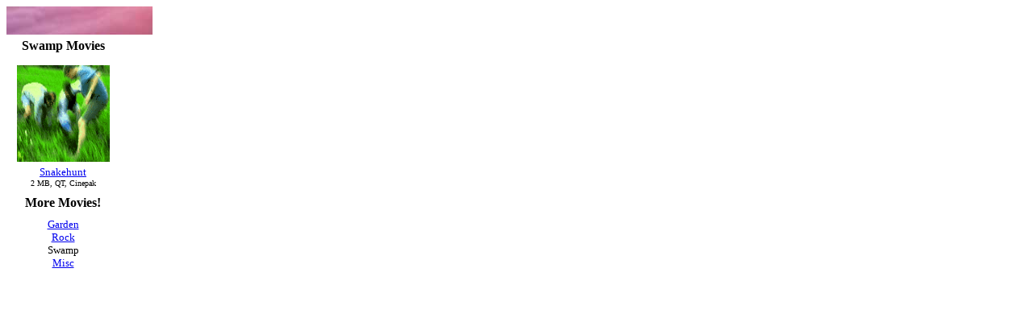

--- FILE ---
content_type: text/html; charset=UTF-8
request_url: http://cosaboom.com/key3.html
body_size: 665
content:
<html>
<body bgcolor=white>
<img src="jpeg/cloudsright5.jpeg"><br clear=all>
<table width=140 border=0 cellpadding=5 cellspacing=0>
<tr>
<th>
Swamp Movies
</th>
</tr>

<tr>
<td align=center><img 
hspace=5 vspace=5 width=115 height=120 
src="gif/snakehunt.gif"><br>
<a href="snake.html" target="screen"><font size=-1>Snakehunt</font></a><br>
<font size=-2>2 MB, QT, Cinepak</font></td>
</tr>

<tr>
<th>
More Movies!
</th>
</tr>
<tr>
<td align=center>
<font size=-1>
<A HREF="key.html" TARGET="_self">Garden</A><br>
<A HREF="key2.html" TARGET="_self">Rock</A><br>
Swamp<br>
<A HREF="key4.html" TARGET="_self">Misc</A><br>
</font>
</td>
</tr>

</table>
</body></html>
